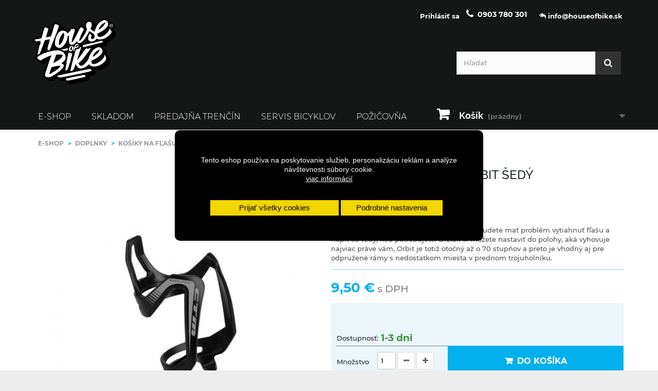

--- FILE ---
content_type: text/html; charset=utf-8
request_url: https://www.houseofbike.sk/kosiky-na-flasu/62624-ctm-kosik-na-flasu-orbit-sedy.html
body_size: 12115
content:
<!DOCTYPE HTML> <!--[if lt IE 7]><html class="no-js lt-ie9 lt-ie8 lt-ie7" lang="sk-sk"><![endif]--> <!--[if IE 7]><html class="no-js lt-ie9 lt-ie8 ie7" lang="sk-sk"><![endif]--> <!--[if IE 8]><html class="no-js lt-ie9 ie8" lang="sk-sk"><![endif]--> <!--[if gt IE 8]><html class="no-js ie9" lang="sk-sk"><![endif]--><html lang="sk-sk"><head><meta http-equiv="Content-Type" content="text/html; charset=utf-8"><meta charset="utf-8" /><title>CTM košík na fľašu Orbit šedý - Houseofbike</title><meta name="description" content="U nas v House of Bike najadete kvalitne doplnky znacky CTM" /><meta name="keywords" content="tdf,doplnky,košíky" /><meta name="generator" content="PrestaShop" /><meta name="robots" content="index,follow" /><meta name="viewport" content="width=device-width, minimum-scale=0.25, maximum-scale=1.6, initial-scale=1.0" /><meta name="apple-mobile-web-app-capable" content="yes" /><meta name="facebook-domain-verification" content="rs2y3xdrmeogojtgdva4ydwi29qk3x" /><link rel="icon" type="image/vnd.microsoft.icon" href="/img/favicon.ico?1747330143" /><link rel="shortcut icon" type="image/x-icon" href="/img/favicon.ico?1747330143" /><link rel="stylesheet" href="/themes/bikeshop/css/global.css" type="text/css" media="all" /><link rel="stylesheet" href="/themes/bikeshop/css/autoload/custom.css" type="text/css" media="all" /><link rel="stylesheet" href="/themes/bikeshop/css/autoload/highdpi.css" type="text/css" media="all" /><link rel="stylesheet" href="/themes/bikeshop/css/autoload/responsive-tables.css" type="text/css" media="all" /><link rel="stylesheet" href="/themes/bikeshop/css/autoload/uniform.default.css" type="text/css" media="all" /><link rel="stylesheet" href="/js/jquery/plugins/fancybox/jquery.fancybox.css" type="text/css" media="all" /><link rel="stylesheet" href="/themes/bikeshop/css/product.css" type="text/css" media="all" /><link rel="stylesheet" href="/themes/bikeshop/css/print.css" type="text/css" media="print" /><link rel="stylesheet" href="/js/jquery/plugins/bxslider/jquery.bxslider.css" type="text/css" media="all" /><link rel="stylesheet" href="/modules/shaim_cookies_eu/shaim_cookies_eu.css" type="text/css" media="all" /><link rel="stylesheet" href="/modules/shaim_cookies_eu/shaim_cookies_eu_uprostred.css" type="text/css" media="all" /><link rel="stylesheet" href="/themes/bikeshop/css/modules/blockcart/blockcart.css" type="text/css" media="all" /><link rel="stylesheet" href="/themes/bikeshop/css/modules/blockcategories/blockcategories.css" type="text/css" media="all" /><link rel="stylesheet" href="/themes/bikeshop/css/modules/blockcurrencies/blockcurrencies.css" type="text/css" media="all" /><link rel="stylesheet" href="/themes/bikeshop/css/modules/blocklanguages/blocklanguages.css" type="text/css" media="all" /><link rel="stylesheet" href="/themes/bikeshop/css/modules/blockcontact/blockcontact.css" type="text/css" media="all" /><link rel="stylesheet" href="/themes/bikeshop/css/modules/blockmyaccountfooter/blockmyaccount.css" type="text/css" media="all" /><link rel="stylesheet" href="/themes/bikeshop/css/modules/blocknewproducts/blocknewproducts.css" type="text/css" media="all" /><link rel="stylesheet" href="/themes/bikeshop/css/modules/blocktopmenu/css/blocktopmenu.css" type="text/css" media="all" /><link rel="stylesheet" href="/themes/bikeshop/css/modules/blocktopmenu/css/superfish-modified.css" type="text/css" media="all" /><link rel="stylesheet" href="/themes/bikeshop/css/modules/blocksearch/blocksearch.css" type="text/css" media="all" /><link rel="stylesheet" href="/themes/bikeshop/css/modules/blockspecials/blockspecials.css" type="text/css" media="all" /><link rel="stylesheet" href="/themes/bikeshop/css/modules/blockuserinfo/blockuserinfo.css" type="text/css" media="all" /><link rel="stylesheet" href="/themes/bikeshop/css/modules/homefeatured/homefeatured.css" type="text/css" media="all" /><link rel="stylesheet" href="/modules/themeconfigurator/css/hooks.css" type="text/css" media="all" /><link rel="stylesheet" href="/themes/bikeshop/css/modules/blockwishlist/blockwishlist.css" type="text/css" media="all" /><link rel="stylesheet" href="/modules/sendtoafriend/sendtoafriend.css" type="text/css" media="all" /><link rel="stylesheet" href="/modules/scrolltop/scrolltop.css" type="text/css" media="all" /><link rel="stylesheet" href="/themes/bikeshop/css/modules/mailalerts/mailalerts.css" type="text/css" media="all" /><link rel="stylesheet" href="/modules/infinitescroll/views/css/infinitescroll.css" type="text/css" media="all" /><link rel="stylesheet" href="/modules/responsivemenu/views/css/main.css" type="text/css" media="all" /><link rel="stylesheet" href="/modules/notarobot/views/css/front.css" type="text/css" media="all" /><link rel="stylesheet" href="/modules/shaim_history_price/views/css/shaim_history_price.css" type="text/css" media="all" /><link rel="stylesheet" href="/themes/bikeshop/css/product_list.css" type="text/css" media="all" />    <style>#shaim_cks_eu .closebutton {
        background: #F1D600 none repeat scroll 0 0;
        color: #000000 !important;
    }

    #shaim_cks_eu .closebutton:hover {
        background: #D5BD00 none repeat scroll 0 0;
    }


    #shaim_cks_eu .closebuttonPers {
        background: #F1D600 none repeat scroll 0 0;
        color: #000000 !important;
    }

    #shaim_cks_eu .closebuttonPers:hover {
        background: #D5BD00 none repeat scroll 0 0;
    }


    #shaim_cks_eu .closebuttonCustom {
        background: #F1D600 none repeat scroll 0 0;
        color: #000000 !important;
    }

    #shaim_cks_eu .closebuttonCustom:hover {
        background: #D5BD00 none repeat scroll 0 0;
    }


    #shaim_cks_eu .ck_table {
        background: #000000;
    }

    #shaim_cks_eu {
        position: fixed;
     top: 0;
     background: #000000;
        color: #FFFFFF;
        opacity: 1;
    }

    #shaim_cks_eu p, #shaim_cks_eu #shaim_cks_custom label, #shaim_cks_eu .more_info_href {
        color: #FFFFFF;
    }</style><div id="shaim_cks_eu"><div id="shaim_cks_euContent"><table class="ck_table"><tr id="shaim_cks_main"><td class="first"><p>Tento eshop používa na poskytovanie služieb, personalizáciu reklám a analýze návštevnosti súbory cookie.</p> <a class="more_info_href" href="https://www.houseofbike.sk/content/11-prehlasenie-o-pouziti-cookies">viac informácií</a></td><td class="second"><span id="AcceptAll" class="closebutton"> Prijať všetky cookies </span> <span id="ShowCustom" class="closebuttonPers"> Podrobné nastavenia </span></td></tr><tr id="shaim_cks_custom"><td class="first"> <span class="cookies_span_checkbox"><input id="nezbytne" type="checkbox" name="nezbytne" value="1" checked="checked" disabled="disabled"> <label class="ruka" for="nezbytne">Cookies nevyhnutné pre fungovanie webu</label> </span> <span class="cookies_span_checkbox"> <input id="analyticke" type="checkbox" name="analyticke" value="1"> <label class="ruka" for="analyticke">Analytické cookies</label> </span> <span class="cookies_span_checkbox"> <input id="reklamni" type="checkbox" name="reklamni" value="1"> <label class="ruka" for="reklamni">Reklamné cookies</label> </span></td><td class="second"> <span id="AcceptCustom" class="closebuttonCustom"> Prijať zvolené cookies </span></td></tr></table></div></div> <meta property="og:type" content="og:product" /><meta property="og:title" content="CTM ko&scaron;&iacute;k na f&#318;a&scaron;u Orbit &scaron;ed&yacute; - Houseofbike" /><meta property="og:image" content="https://www.houseofbike.sk/92465/62624.jpg" /><meta property="og:site_name" content="Houseofbike" /><meta property="og:description" content="U nas v House of Bike najadete kvalitne doplnky znacky CTM" /><meta property="og:url" content="http://www.houseofbike.sk/kosiky-na-flasu/62624-ctm-kosik-na-flasu-orbit-sedy.html" /><meta property="product:price:amount" content="9.50"/><meta property="product:price:currency" content="EUR"/><style type="text/css"></style>    <link rel="stylesheet" href="//fonts.googleapis.com/css?family=Open+Sans:300,600&amp;subset=latin,latin-ext" type="text/css" media="all" /> <!--[if IE 8]> 
<script src="https://oss.maxcdn.com/libs/html5shiv/3.7.0/html5shiv.js"></script> 
<script src="https://oss.maxcdn.com/libs/respond.js/1.3.0/respond.min.js"></script> <![endif]-->  <noscript> <img height="1" width="1" style="display:none" src="https://www.facebook.com/tr?id=136815547024555&ev=PageView&noscript=1"/> </noscript></head><body id="product" class="product product-62624 product-ctm-kosik-na-flasu-orbit-sedy category-1094 category-kosiky-na-flasu hide-left-column hide-right-column lang_sk"><div id="page"><div class="header-container"> <header id="header"><div class="nav hidden-xs"><div class="container col-xs-12 col-sm-12 col-md-12"><div class="displayNav row col-xs-12 col-sm-12 col-md-12"> <nav class="block hidden-xs"><div id="contact-link" > <a href="https://www.houseofbike.sk/contact-us" title="Kontaktujte nás"> <i class="icon-mail-reply-all"></i> <span>info@houseofbike.sk</span></a></div> <span class="shop-phone"> <i class="icon-phone"></i> <strong><a href="tel:+421-903-780-301">0903 780 301</a></strong> </span><div class="hidden-xs"><div class="header_user_info"> <a class="login" href="https://www.houseofbike.sk/my-account" rel="nofollow" title="Prihlásiť sa do Vášho zákazníckeho účtu"> <i class="icon-user hidden-lg hidden-md hidden-sm"></i> <span class="hidden-xs">Prihlásiť sa</span> </a></div></div></nav></div></div></div><div><div class="container col-xs-12 col-sm-12 col-md-12"><div class="row col-xs-12 col-sm-12 col-md-12"><div id="header_logo"> <a href="https://www.houseofbike.sk/" title="Houseofbike"><div class="logo img-responsive" style="background-image:url(/img/logo-houseofbike-white-new.svg)"></div> </a></div><div id="shopping_cart_custom" class="col-sm-4 hidden-xs clearfix"><div class="shopping_cart"> <a href="https://www.houseofbike.sk/order" title="Zobraziť môj nákupný košík" rel="nofollow"> <b>Košík</b> <span class="ajax_cart_quantity unvisible">0</span> <span class="ajax_cart_product_txt unvisible">Produkt</span> <span class="ajax_cart_product_txt_s unvisible">Produkty</span> <span class="ajax_cart_total unvisible"> </span> <span class="ajax_cart_no_product">(prázdny)</span> </a><div class="cart_block block exclusive"><div class="block_content"><div class="cart_block_list"><p class="cart_block_no_products"> Žiadne produkty</p><div class="cart-prices"><div class="cart-prices-line first-line"> <span class="price cart_block_shipping_cost ajax_cart_shipping_cost unvisible"> Bude určené </span> <span class="unvisible"> Doručenie </span></div><div class="cart-prices-line last-line"> <span class="price cart_block_total ajax_block_cart_total">0,00 €</span> <span>Spolu</span></div></div><p class="cart-buttons"> <a id="button_order_cart" class="btn btn-default button button-small" href="https://www.houseofbike.sk/order" title="Pokladňa" rel="nofollow"> <span> Pokladňa<i class="icon-chevron-right right"></i> </span> </a></p></div></div></div></div></div><div id="layer_cart"><div class="clearfix"><div class="layer_cart_product col-xs-12 col-md-6"> <span class="cross" title="Zatvoriť okno"></span> <span class="title"> <i class="icon-check"></i>Produkt bol úspešne pridaný do vášho košíku </span><div class="product-image-container layer_cart_img"></div><div class="layer_cart_product_info"> <span id="layer_cart_product_title" class="product-name"></span> <span id="layer_cart_product_attributes"></span><div> <strong class="dark">Množstvo</strong> <span id="layer_cart_product_quantity"></span></div><div> <strong class="dark">Spolu</strong> <span id="layer_cart_product_price"></span></div></div></div><div class="layer_cart_cart col-xs-12 col-md-6"> <span class="title"> <span class="ajax_cart_product_txt_s unvisible"> <span class="ajax_cart_quantity">0</span> ks tovaru </span> <span class="ajax_cart_product_txt "> Vo vašom košíku je 1 produkt. </span> </span><div class="layer_cart_row"> <strong class="dark"> Spolu za produkty: </strong> <span class="ajax_block_products_total"> </span></div><div class="layer_cart_row"> <strong class="dark unvisible"> Spolu za doručenie:&nbsp; </strong> <span class="ajax_cart_shipping_cost unvisible"> Bude určené </span></div><div class="layer_cart_row"> <strong class="dark"> Spolu </strong> <span class="ajax_block_cart_total"> </span></div><div class="button-container"> <span class="continue btn btn-default button exclusive-medium" title="Pokračovať v nákupe"> <span> <i class="icon-chevron-left left"></i>Pokračovať v nákupe </span> </span> <a class="btn btn-default button button-medium" href="https://www.houseofbike.sk/order" title="Pokračovať" rel="nofollow"> <span> Pokračovať<i class="icon-chevron-right right"></i> </span> </a></div></div></div><div class="crossseling"></div></div><div class="layer_cart_overlay"></div><div id="search_block_top" class="col-sm-4 clearfix"><form id="searchbox" method="get" action="//www.houseofbike.sk/search" > <input type="hidden" name="controller" value="search" /> <input type="hidden" name="orderby" value="position" /> <input type="hidden" name="orderway" value="desc" /> <input class="search_query form-control" type="text" id="search_query_top" name="search_query" placeholder="Hľadať" value="" /> <button type="submit" name="submit_search" class="btn btn-default button-search"> <span>Hľadať</span> </button></form></div><div id="block_top_menu" class="sf-contener clearfix col-lg-12"><div class="cat-title">Menu</div><ul class="sf-menu clearfix menu-content"><li><a href="https://www.houseofbike.sk/1001-e-shop" title="E-SHOP">E-SHOP</a><ul><li><a href="https://www.houseofbike.sk/1008-bicykle" title="Bicykle">Bicykle</a></li><li><a href="https://www.houseofbike.sk/1011-komponenty" title="Komponenty">Komponenty</a></li><li><a href="https://www.houseofbike.sk/1016-oblecenie-jazdenie" title="Oblečenie - Jazdenie">Oblečenie - Jazdenie</a></li><li><a href="https://www.houseofbike.sk/1018-doplnky" title="Doplnky ">Doplnky </a></li><li><a href="https://www.houseofbike.sk/1009-ramy" title="Rámy">Rámy</a></li><li><a href="https://www.houseofbike.sk/11914-kompletne-sady" title="Kompletné sady">Kompletné sady</a></li><li><a href="https://www.houseofbike.sk/1015-chranice" title="Chrániče">Chrániče</a></li><li><a href="https://www.houseofbike.sk/1019-udrzba-a-servis" title="Údržba a servis">Údržba a servis</a></li><li><a href="https://www.houseofbike.sk/1010-vidlice-a-tlmice" title="Vidlice a tlmiče">Vidlice a tlmiče</a></li><li><a href="https://www.houseofbike.sk/1012-kolesa" title="Kolesá">Kolesá</a></li><li><a href="https://www.houseofbike.sk/1014-prilby" title="Prilby">Prilby</a></li><li><a href="https://www.houseofbike.sk/1013-plaste-a-duse" title="Plášte a duše">Plášte a duše</a></li><li><a href="https://www.houseofbike.sk/1017-tretry" title="Tretry">Tretry</a></li></ul></li><li><a href="https://www.houseofbike.sk/11966-skladom" title="SKLADOM">SKLADOM</a></li><li><a href="https://www.houseofbike.sk/content/4-o-nas" title="Predajňa Trenč&iacute;n">Predajňa Trenč&iacute;n</a></li><li><a href="https://www.houseofbike.sk/content/9-Servis" title="Servis bicyklov">Servis bicyklov</a></li><li><a href="https://www.houseofbike.sk/content/7-e-bike-pozicovna" title="Požičovňa">Požičovňa</a></li></ul></div></div></div></div> </header></div><div class="columns-container"><div id="columns" class="container col-xs-12 col-sm-12 col-md-12"><div id="slider_row" class="row"></div><div class="row col-xs-12 col-sm-12 col-md-12"><div id="center_column" class="center_column col-xs-12 col-sm-12"><div class="breadcrumb clearfix"><h1 itemprop="name" class="hidden">CTM košík na fľašu Orbit šedý</h1><span class="navigation-pipe hidden">&gt;</span> <span class="navigation_page"> <span itemscope itemtype="http://data-vocabulary.org/Breadcrumb"><a itemprop="url" href="https://www.houseofbike.sk/1001-e-shop" title="E-SHOP" ><span itemprop="title">E-SHOP</span></a></span><span class="navigation-pipe">></span><span itemscope itemtype="http://data-vocabulary.org/Breadcrumb"><a itemprop="url" href="https://www.houseofbike.sk/1018-doplnky" title="Doplnky " ><span itemprop="title">Doplnky </span></a></span><span class="navigation-pipe">></span><span itemscope itemtype="http://data-vocabulary.org/Breadcrumb"><a itemprop="url" href="https://www.houseofbike.sk/1094-kosiky-na-flasu" title="Ko&scaron;&iacute;ky na fľa&scaron;u" ><span itemprop="title">Ko&scaron;&iacute;ky na fľa&scaron;u</span></a></span><span class="navigation-pipe">></span>CTM košík na fľašu Orbit šedý</span></div><div class="products_number "><span class="heading-counter"></span></div><div itemscope itemtype="https://schema.org/Product"><meta itemprop="url" content="https://www.houseofbike.sk/kosiky-na-flasu/62624-ctm-kosik-na-flasu-orbit-sedy.html"><div class="primary_block row"><div class="pb-left-column col-xs-12 col-sm-4 col-md-5"><div id="image-block" class="clearfix"> <span id="view_full_size"> <img id="bigpic" itemprop="image" src="https://www.houseofbike.sk/92465-large_default/ctm-kosik-na-flasu-orbit-sedy.jpg" title="CTM košík na fľašu Orbit oranžová" alt="CTM košík na fľašu Orbit oranžová" width="570" height="570"/> <span class="span_link no-print">Zv&auml;č&scaron;iť</span> </span></div><div id="views_block" class="clearfix "><div id="thumbs_list"><ul id="thumbs_list_frame"><li id="thumbnail_92465"> <a href="https://www.houseofbike.sk/92465-thickbox_default/ctm-kosik-na-flasu-orbit-sedy.jpg" data-fancybox-group="other-views" class="fancybox shown" title="CTM košík na fľašu Orbit oranžová"> <img class="img-responsive" id="thumb_92465" src="https://www.houseofbike.sk/92465-cart_default/ctm-kosik-na-flasu-orbit-sedy.jpg" alt="CTM košík na fľašu Orbit oranžová" title="CTM košík na fľašu Orbit oranžová" height="80" width="80" itemprop="image" /> </a></li><li id="thumbnail_100624" class="last"> <a href="https://www.houseofbike.sk/100624-thickbox_default/ctm-kosik-na-flasu-orbit-sedy.jpg" data-fancybox-group="other-views" class="fancybox" title="CTM košík na fľašu Orbit oranžová"> <img class="img-responsive" id="thumb_100624" src="https://www.houseofbike.sk/100624-cart_default/ctm-kosik-na-flasu-orbit-sedy.jpg" alt="CTM košík na fľašu Orbit oranžová" title="CTM košík na fľašu Orbit oranžová" height="80" width="80" itemprop="image" /> </a></li></ul></div> <a id="view_scroll_right" title="Ďal&scaron;ie n&aacute;hľady" href="javascript:{}"> Ďalej </a></div></div><div class="pb-center-column col-xs-12 col-sm-4"><h1 itemprop="name">CTM košík na fľašu Orbit šedý</h1><p id="product_reference"> <label>K&oacute;d </label> <span class="editable" itemprop="sku" content="112,40">112,40</span></p><p id="product_condition"> <label>Stav produktu: </label><link itemprop="itemCondition" href="https://schema.org/NewCondition"/> <span class="editable">Nov&yacute; produkt</span></p><div id="short_description_block"><div id="short_description_content" class="rte align_justify" itemprop="description"><p class="tw-data-text tw-ta tw-text-medium" id="tw-target-text" dir="ltr"><span xml:lang="sk" lang="sk">S držiakom na fľašu CTM Orbit už nikdy nebudete mať problém vytiahnuť fľašu a napiť sa vždy, keď potrebujete. Držiak si môžete nastaviť do polohy, aká vyhovuje najviac práve vám, Orbit je totiž otočný až o 70 stupňov a&nbsp;preto je vhodný aj pre odpružené rámy s&nbsp;nedostatkom miesta v&nbsp;prednom trojuholníku.</span></p></div><p class="buttons_bottom_block"> <a href="javascript:{}" class="button"> Viac detailov </a></p></div></div><div class="pb-right-column col-xs-12 col-sm-4 col-md-3"><form id="buy_block" action="https://www.houseofbike.sk/cart" method="post"><p class="hidden"> <input type="hidden" name="token" value="824be238ce012b45f14290491ad9a17b" /> <input type="hidden" name="id_product" value="62624" id="product_page_product_id" /> <input type="hidden" name="add" value="1" /> <input type="hidden" name="id_product_attribute" id="idCombination" value="" /></p><div class="content_prices clearfix"><div><p class="our_price_display" itemprop="offers" itemscope itemtype="https://schema.org/Offer"><link itemprop="availability" href="https://schema.org/InStock"/><span id="our_price_display" class="price" itemprop="price" content="9.4956">9,50 €</span><span class="vat"> s DPH</span><meta itemprop="priceCurrency" content="EUR" /></p><p id="old_price whatever" class="hidden"><span id="old_price_display"><span class="list"></span><span class="price"></span><span class="vat"></span></span></p><p id="reduction_percent" style="display:none;"><span id="reduction_percent_display"></span></p><p id="reduction_amount" style="display:none"><span id="reduction_amount_display"></span></p></div><div class="clear"></div></div><div class="box-info-product"><div class="product_attributes clearfix "></div><div class="availability"><p id="pQuantityAvailable"> <span id="quantityAvailable">2</span> <span style="display: none;" id="quantityAvailableTxt">Položka</span> <span id="quantityAvailableTxtMultiple">položky</span></p><p id="availability_statut"> <span id="availability_label">Dostupnosť:</span> <span id="availability_value" class="label label-success">1-3 dni</span></p><p class="warning_inline" id="last_quantities" style="display: none" >Pozor: Posledn&eacute; kusy na sklade!</p><p id="availability_date" style="display: none;"> <span id="availability_date_label">Dostupn&yacute; d&aacute;tum:</span> <span id="availability_date_value"></span></p><div id="oosHook" style="display: none;"></div></div><div class="box-cart-bottom "><p id="quantity_wanted_p"> <label for="quantity_wanted">Množstvo</label> <input type="number" min="1" name="qty" id="quantity_wanted" class="text" value="1" /> <a href="#" data-field-qty="qty" class="btn btn-default button-minus product_quantity_down"> <span><i class="icon-minus"></i></span> </a> <a href="#" data-field-qty="qty" class="btn btn-default button-plus product_quantity_up"> <span><i class="icon-plus"></i></span> </a> <span class="clearfix"></span></p> <button type="submit" name="Submit" class="exclusive"> <span>Do ko&scaron;&iacute;ka</span> </button><p id="minimal_quantity_wanted_p" style="display: none;"> Minim&aacute;lne množstvo na k&uacute;pu tohoto produktu je <b id="minimal_quantity_label">1</b></p></div></div></form><ul id="usefull_link_block" class="clearfix no-print"><li class="sendtofriend"> <a id="send_friend_button" href="#send_friend_form"> Poslať známemu </a><div style="display: none;"><div id="send_friend_form"><h2 class="page-subheading"> Poslať známemu</h2><div class="row"><div class="product clearfix col-xs-12 col-sm-6"> <img src="https://www.houseofbike.sk/92465-home_default/ctm-kosik-na-flasu-orbit-sedy.jpg" height="250" width="250" alt="CTM košík na fľašu Orbit šedý" /><div class="product_desc"><p class="product_name"> <strong>CTM košík na fľašu Orbit šedý</strong></p><p class="tw-data-text tw-ta tw-text-medium" id="tw-target-text" dir="ltr"><span xml:lang="sk" lang="sk">S držiakom na fľašu CTM Orbit už nikdy nebudete mať problém vytiahnuť fľašu a napiť sa vždy, keď potrebujete. Držiak si môžete nastaviť do polohy, aká vyhovuje najviac práve vám, Orbit je totiž otočný až o 70 stupňov a&nbsp;preto je vhodný aj pre odpružené rámy s&nbsp;nedostatkom miesta v&nbsp;prednom trojuholníku.</span></p></div></div><div class="send_friend_form_content col-xs-12 col-sm-6" id="send_friend_form_content"><div id="send_friend_form_error"></div><div id="send_friend_form_success"></div><div class="form_container"><p class="intro_form"> Príjemca :</p><p class="text"> <label for="friend_name"> Meno vášho známeho <sup class="required">*</sup> : </label> <input id="friend_name" name="friend_name" type="text" value=""/></p><p class="text"> <label for="friend_email"> E-mailová adresa vášho známeho <sup class="required">*</sup> : </label> <input id="friend_email" name="friend_email" type="text" value=""/></p><p class="txt_required"> <sup class="required">*</sup> Povinné polia</p></div><p class="submit"> <button id="sendEmail" class="btn button button-small" name="sendEmail" type="submit"> <span>Odoslať</span> </button>&nbsp; alebo&nbsp; <a class="closefb" href="#"> Zrušiť </a></p></div></div></div></div></li><li class="print"> <a href="javascript:print();"> Vytlačiť </a></li></ul></div></div> <section class="page-product-box features" style='display:none'><h3 class="page-product-heading">Tabuľka d&aacute;t</h3><table class="table-data-sheet"><tr class="odd"><td>Farba</td><td>Šedá</td></tr></table> </section> <section class="page-product-box description"><div class="block-home-title"><div class="wt-out-title"><h3 class="page-product-heading">Detaily</h3></div></div><div class="rte"><div class="bg-detail2"><div class="container"><h2>Špecifikácia</h2><ul><li>Plastový držiak na fľašky</li><li>Otočný horizontálne o 70 stupňov</li><li>Balenie obsahuje skrutky do rámu</li><li>Váha: 39g</li><li>Farba: čierna/šedá</li></ul></div></div></div> </section> <section class="page-product-box producttab"> </section></div></div></div></div></div><div class="footer-container"><footer id="footer" class="container"><div class="row"><section id="social_block" class="pull-right"><ul><li class="facebook"> <a class="_blank" href="https://www.facebook.com/House-of-Bike-132071676971639/"> <span>Facebook</span> </a></li><li class="instagram"> <a class="_blank" href="https://www.instagram.com/houseofbike/?hl=en"> <span>Instagram</span> </a></li></ul><h4>Sledujte nás</h4> </section><div class="clearfix"></div><section class="footer-block col-xs-12 col-sm-2" id="block_various_links_footer"><h4>Informácie</h4><ul class="toggle-footer"><li class="item"> <a href="https://www.houseofbike.sk/contact-us" title="Kontaktujte nás"> Kontaktujte nás </a></li><li class="item"> <a href="https://www.houseofbike.sk/content/4-o-nas" title="Predajňa Trenčín"> Predajňa Trenčín </a></li><li class="item"> <a href="https://www.houseofbike.sk/content/3-terms-and-conditions-of-use" title="Obchodné podmienky"> Obchodné podmienky </a></li><li class="item"> <a href="https://www.houseofbike.sk/content/10-ochrana-osobnych-udajov" title="Ochrana osobných údajov"> Ochrana osobných údajov </a></li><li class="item"> <a href="https://www.houseofbike.sk/content/9-Servis" title="Servis bicyklov"> Servis bicyklov </a></li><li class="item"> <a href="https://www.houseofbike.sk/content/6-bike-aid" title="Bike Aid"> Bike Aid </a></li><li class="item"> <a href="https://www.houseofbike.sk/content/7-e-bike-pozicovna" title="Požičovňa"> Požičovňa </a></li></ul> </section> <section class="bottom-footer col-xs-12"> <span> <span id="showHeurekaBadgeHere-11"></span> </span> </section><section class="footer-block col-xs-12 col-sm-2"><h4><a href="https://www.houseofbike.sk/my-account" title="Správa môjho zákaznického účtu" rel="nofollow">Môj účet</a></h4><div class="block_content toggle-footer"><ul class="bullet"><li><a href="https://www.houseofbike.sk/order-history" title="Objednávky" rel="nofollow">Objednávky</a></li><li><a href="https://www.houseofbike.sk/credit-slip" title="Dobropisy" rel="nofollow">Dobropisy</a></li><li><a href="https://www.houseofbike.sk/addresses" title="Adresy a fakturačné údaje" rel="nofollow">Adresy a fakturačné údaje</a></li><li><a href="https://www.houseofbike.sk/identity" title="Správa mojich osobných informácií" rel="nofollow">Osobné údaje</a></li><li><a href="https://www.houseofbike.sk/discount" title="Zľavové kupóny" rel="nofollow">Zľavové kupóny</a></li></ul></div> </section><section id="block_contact_infos" class="footer-block col-xs-12 col-sm-8"><div class="col-xs-12 col-md-6"><h4>Informácie o e-shope</h4><ul class="toggle-footer"><li> <i class="icon-map-marker"></i> <span>Premium Supplies s.r.o.</span> <span>Mierové nám. 33</span> <span>911 01 Trenčín</span> <span>Slovenská republika</span></li><li> <i class="icon-phone"></i>Zavolajte nám: <span><a href="tel:+421 903 780 301">+421 903 780 301</a></span></li><li> <i class="icon-envelope-alt"></i>E-mail: <span><a href="&#109;&#97;&#105;&#108;&#116;&#111;&#58;%69%6e%66%6f@%68%6f%75%73%65%6f%66%62%69%6b%65.%73%6b" >&#x69;&#x6e;&#x66;&#x6f;&#x40;&#x68;&#x6f;&#x75;&#x73;&#x65;&#x6f;&#x66;&#x62;&#x69;&#x6b;&#x65;&#x2e;&#x73;&#x6b;</a></span></li></ul></div><div class="col-xs-12 col-md-6"><h4>Adresa</h4><iframe src="https://www.google.com/maps/embed?pb=!1m18!1m12!1m3!1d2623.0308734830655!2d18.040779215426195!3d48.895748779291154!2m3!1f0!2f0!3f0!3m2!1i1024!2i768!4f13.1!3m3!1m2!1s0x4714a1896cb21379%3A0xd7f8c32a810eecc0!2sHouse+of+Bike+-+Premium+Supplies+s.+r.o.!5e0!3m2!1sen!2sch!4v1491577855787" width="100%" height="300" frameborder="0" style="border:0" allowfullscreen=""></iframe></div> </section><a href="#" style="right:50px; bottom:50px; opacity:0.35; background: url('https://www.houseofbike.sk/modules/scrolltop/icon_top.png') no-repeat;" class="mypresta_scrollup">scroll</a><div class="rm-header nice-and-dandy_grid" ><div class="nice-and-dandy nice-and-dandy_logo"> <a href="https://www.houseofbike.sk/" title="Houseofbike"><div class="logo img-responsive" style="background-image:url(/img/logo-houseofbike-blue-new.svg)"></div> </a></div><div class="nice-and-dandy nice-and-dandy_kosik"><a class="cart" href="https://www.houseofbike.sk/order">&#xf07a;<span style="display: none" class="count">0</span></a></div><div class="nice-and-dandy nice-and-dandy_panak"><div class="header_user_info"> <a class="login" href="https://www.houseofbike.sk/my-account" rel="nofollow" title="Log in to your customer account"> <i class="icon-user hidden-lg hidden-md hidden-sm"></i> <span class="hidden-xs">Sign in</span> </a></div></div><div class="nice-and-dandy nice-and-dandy_menu"> <a id="rm-trigger" class="rm-trigger" href="#"></a></div><div class="nice-and-dandy nice-and-dandy_search" id="scrollUp1"><form class="rm-searchbar " action="https://www.houseofbike.sk/search" method="GET" > <input type="text" class="searchquery" name="search_query" placeholder="Search" value=""/><div style="height:100%;grid-column: span 1;display: flex;justify-content: center;align-items: center"> <button type="submit" name="submit_search" class="searchbutton"> &#xf002; </button></div></form></div><div class="nice-and-dandy nice-and-dandy_displayNav hidden-sm hidden-md hidden-lg" id="scrollUp2"><div id="contact-link" > <a href="https://www.houseofbike.sk/contact-us" title="Kontaktujte nás"> <i class="icon-mail-reply-all"></i> <span>info@houseofbike.sk</span></a></div> <span class="shop-phone"> <i class="icon-phone"></i> <strong><a href="tel:+421-903-780-301">0903 780 301</a></strong> </span><div class="hidden-xs"><div class="header_user_info"> <a class="login" href="https://www.houseofbike.sk/my-account" rel="nofollow" title="Prihlásiť sa do Vášho zákazníckeho účtu"> <i class="icon-user hidden-lg hidden-md hidden-sm"></i> <span class="hidden-xs">Prihlásiť sa</span> </a></div></div></div></div><div class="rm-overlay rm-overlay--close"></div><div class="rm-pannel rm-pannel--close"><div class="rm-container" id="rm-container"></div></div></div> </footer></div></div>
<script type="text/javascript">/* <![CDATA[ */;var CUSTOMIZE_TEXTFIELD=1;var FancyboxI18nClose='Zavrieť';var FancyboxI18nNext='Ďalej';var FancyboxI18nPrev='Predch&aacute;dz.';var PS_CATALOG_MODE=false;var added_to_wishlist='Produkt bol úspešne pridaný do Vášho zoznamu obľúbených produktov.';var ajax_allowed=true;var ajaxsearch=false;var allowBuyWhenOutOfStock=true;var attribute_anchor_separator='-';var attributesCombinations=[];var availableLaterValue='na dotaz';var availableNowValue='1-3 dni';var baseDir='https://www.houseofbike.sk/';var baseUri='https://www.houseofbike.sk/';var blocksearch_type='top';var contentOnly=false;var cookies_ajax_url='https://www.houseofbike.sk/modules/shaim_cookies_eu/shaim_cookies_eu_ajax.php';var cookies_id_guest=23431556;var cookies_secure_key='5e201f6ee5cc88aaee944beda7af4747';var currency={"id":1,"name":"Euro","iso_code":"EUR","iso_code_num":"978","sign":"\u20ac","blank":"1","conversion_rate":"1.000000","deleted":"0","format":"2","decimals":"1","active":"1","prefix":"","suffix":" \u20ac","id_shop_list":null,"force_id":false};var currencyBlank=1;var currencyFormat=2;var currencyRate=1;var currencySign='€';var currentDate='2026-01-25 11:28:03';var customerGroupWithoutTax=false;var customizationFields=false;var customizationId=null;var customizationIdMessage='Prispôsobenie #';var default_eco_tax=0;var delete_txt='Vymazať';var displayList=true;var displayPrice=0;var doesntExist='Táto kombinácia pre tento produkt neexistuje. Prosím vyberte si inú.';var doesntExistNoMore='Tento produkt už nie je dostupný';var doesntExistNoMoreBut='s týmito parametrami, ale je k dispozícii s inými';var ecotaxTax_rate=0;var fieldRequired='Prosím vyplňte všetky povinné polia, potom uložte úpravy.';var freeProductTranslation='Zdarma!';var freeShippingTranslation='Doručenie zdarma!';var generated_date=1769336883;var groupReduction=0;var hasDeliveryAddress=false;var highDPI=true;var idDefaultImage=92465;var id_product=62624;var img_dir='https://www.houseofbike.sk/themes/bikeshop/img/';var img_prod_dir='https://www.houseofbike.sk/img/p/';var img_ps_dir='https://www.houseofbike.sk/img/';var instantsearch=false;var isGuest=0;var isLogged=0;var isMobile=false;var jqZoomEnabled=false;var loggin_required='Musíte byť prihlásený, aby ste mohli spravovať zoznam obľúbených produktov.';var maxQuantityToAllowDisplayOfLastQuantityMessage=0;var minimalQuantity=1;var mywishlist_url='https://www.houseofbike.sk/module/blockwishlist/mywishlist';var noTaxForThisProduct=false;var oosHookJsCodeFunctions=[];var page_name='product';var position_cookies_eu='center';var priceDisplayMethod=0;var priceDisplayPrecision=2;var pripnout_cookies_eu='fixed';var productAvailableForOrder=true;var productBasePriceTaxExcl=7.72;var productBasePriceTaxExcluded=7.72;var productBasePriceTaxIncl=9.4956;var productHasAttributes=false;var productPrice=9.4956;var productPriceTaxExcluded=7.72;var productPriceTaxIncluded=9.4956;var productPriceWithoutReduction=9.4956;var productReference='112,40';var productShowPrice=true;var productUnitPriceRatio=0;var product_fileButtonHtml='Vybrať súbor';var product_fileDefaultHtml='Nebol vybratý žiaden súbor';var product_specific_price=[];var quantitiesDisplayAllowed=true;var quantityAvailable=2;var quickView=true;var reduction_percent=0;var reduction_price=0;var reload_cookies_eu='0';var removingLinkText='vymazať produkt z košíka';var roundMode=2;var shaim_gtm_exists=0;var specific_currency=false;var specific_price=0;var static_token='824be238ce012b45f14290491ad9a17b';var stf_msg_error='Chýba pri odosielaní. Skontrolujte prosím e-mailovú adresu a skúste znovu.';var stf_msg_required='Nevyplnili ste všetky požadované polia';var stf_msg_success='Váš e-mail bol úspešne odoslaný';var stf_msg_title='Poslať známemu';var stf_secure_key='7665bc0e451e6ef14022c956893492f6';var stock_management=1;var taxRate=23;var timeout_cookies_eu='0';var toBeDetermined='Bude určené';var token='824be238ce012b45f14290491ad9a17b';var uploading_in_progress='Prebieha nahrávanie, čakajte prosím...';var usingSecureMode=true;var wishlistProductsIds=false;/* ]]> */</script> <script type="text/javascript" src="https://www.houseofbike.sk/themes/bikeshop/cache/v_153_e7876209de541c417cf11c677174ed72.js"></script> <script type="text/javascript" src="https://cdn.jsdelivr.net/npm/chart.js"></script> <script type="text/javascript" src="https://cdnjs.cloudflare.com/ajax/libs/modernizr/2.8.3/modernizr.min.js"></script> <script type="text/javascript" src="https://eshop.quatro.sk/quatro.js?v=2"></script> <script type="text/javascript" src="https://www.google.com/recaptcha/api.js?onload=nar_onLoad&render=explicit"></script> <script type="text/javascript">/* <![CDATA[ */;function SetcksCookiesEu(){var expire=new Date();expire.setDate(expire.getDate()+365);if(typeof cookies_id_guest==='undefined'||isNaN(cookies_id_guest)){var cookies_id_guest_use_here=-1;}else{var cookies_id_guest_use_here=cookies_id_guest;}
document.cookie="shaim_cookies_eu_-1635433987"+"="+cookies_id_guest_use_here+";path=/;"+((expire==null)?"":("; expires="+expire.toGMTString()));};;RM_AJAX_URL='https://www.houseofbike.sk/module/responsivemenu/ajaxssl';RM_SHOP_ID=1;RM_HEADER_BAR=1;RM_DISPLAY_SEARCH=1;RM_USE_CLASSIC_BAR=0;RM_CATEGORY_PATH=[2,1001,1018];RM_CATEGORY_HASH='e5561db9f78c909726421317b6521dd7';RM_CURRENT_CATEGORY='1094';RM_ID_LANG='2';;var nar_selector="#contact [name=submitMessage]";var $nar_elem=null;function nar_findReElement(){if(nar_selector&&!$nar_elem){var $nar_elem=$(nar_selector);if(!$nar_elem.length){return null;}}
return $nar_elem;};;var nar_recaptcha='<div id="nar-gre" class="g-recaptcha" data-sitekey="6LeJtmYUAAAAAHkYGmk_JpLfzZCGR3AzR-AP9xx3" data-theme="light" data-size="normal"></div>';var nar_onLoad=function(){var $nar_elem=nar_findReElement();if($nar_elem!==null){$(nar_recaptcha).insertBefore($nar_elem);grecaptcha.render('nar-gre');}};;!function(f,b,e,v,n,t,s)
{if(f.fbq)return;n=f.fbq=function(){n.callMethod?n.callMethod.apply(n,arguments):n.queue.push(arguments)};if(!f._fbq)f._fbq=n;n.push=n;n.loaded=!0;n.version='2.0';n.queue=[];t=b.createElement(e);t.async=!0;t.src=v;s=b.getElementsByTagName(e)[0];s.parentNode.insertBefore(t,s)}(window,document,'script','https://connect.facebook.net/en_US/fbevents.js');fbq('init','136815547024555');fbq('track','PageView');;var _hwq=_hwq||[];_hwq.push(['setKey','EA2D19C8B257170BE95C2122D5F78071']);_hwq.push(['showWidget','11','14857','House of Bike','houseofbike-sk']);(function(){var ho=document.createElement('script');ho.type='text/javascript';ho.async=true;ho.src='https://ssl.heureka.sk/direct/i/gjs.php?n=wdgt&sak=EA2D19C8B257170BE95C2122D5F78071';var s=document.getElementsByTagName('script')[0];s.parentNode.insertBefore(ho,s);})();/* ]]> */</script></body></html>

--- FILE ---
content_type: text/html; charset=utf-8
request_url: https://www.houseofbike.sk/module/responsivemenu/ajaxssl?id=1018&action=menu&type=category
body_size: 1191
content:
{"html":"<div class=\"rm-level\" id=\"rm-category-1018\"><h2> <a class=\"rm-level__title\" href=\"https:\/\/www.houseofbike.sk\/1018-doplnky\" >Doplnky <\/a><\/h2><ul class=\"rm-level__container\"><li> <a class=\"rm-level__item rm-level__item--back\" data-load=\"1018\" href=\"https:\/\/www.houseofbike.sk\/1018-doplnky\" >Back<\/a><\/li><li class=\"icon-arrow\"> <a class=\"rm-level__item rm-category-1087\" data-load=\"1087\" href=\"https:\/\/www.houseofbike.sk\/1087-batohy\" >Batohy<\/a><\/li><li class=\"icon-arrow\"> <a class=\"rm-level__item rm-category-1089\" data-load=\"1089\" href=\"https:\/\/www.houseofbike.sk\/1089-blatniky\" >Blatn&iacute;ky<\/a><\/li><li class=\"icon-arrow\"> <a class=\"rm-level__item rm-category-1088\" data-load=\"1088\" href=\"https:\/\/www.houseofbike.sk\/1088-brasne-a-kapsicky\" >Bra&scaron;ne a Kapsi&#269;ky<\/a><\/li><li class=\"icon-arrow\"> <a class=\"rm-level__item rm-category-1100\" data-load=\"1100\" href=\"https:\/\/www.houseofbike.sk\/1100-detske-sedacky-a-voziky\" >Detsk&eacute; seda&#269;ky a voz&iacute;ky<\/a><\/li><li> <a class=\"rm-level__item rm-category-11991\" href=\"https:\/\/www.houseofbike.sk\/11991-drziaky-na-stenu\" >Dr&#382;iaky na stenu <\/a><\/li><li> <a class=\"rm-level__item rm-category-1096\" href=\"https:\/\/www.houseofbike.sk\/1096-drziaky-na-smartphony\" >Dr&#382;iaky na Smartphony <\/a><\/li><li> <a class=\"rm-level__item rm-category-10870\" href=\"https:\/\/www.houseofbike.sk\/10870-dry-bag\" >Dry Bag<\/a><\/li><li> <a class=\"rm-level__item rm-category-10852\" href=\"https:\/\/www.houseofbike.sk\/10852-expedicne-a-cestovne-vaky\" >Expedi&#269;n&eacute; a cestovn&eacute; vaky<\/a><\/li><li> <a class=\"rm-level__item rm-category-11931\" href=\"https:\/\/www.houseofbike.sk\/11931-extrawheel\" >ExtraWheel<\/a><\/li><li> <a class=\"rm-level__item rm-category-1093\" href=\"https:\/\/www.houseofbike.sk\/1093-flase\" >F&#318;a&scaron;e<\/a><\/li><li> <a class=\"rm-level__item rm-category-11886\" href=\"https:\/\/www.houseofbike.sk\/11886-flase-na-naradie\" >F&#318;a&scaron;e na n&aacute;radie<\/a><\/li><li> <a class=\"rm-level__item rm-category-11761\" href=\"https:\/\/www.houseofbike.sk\/11761-gumicuky\" >Gumicuky<\/a><\/li><li> <a class=\"rm-level__item rm-category-11762\" href=\"https:\/\/www.houseofbike.sk\/11762-kryty-na-retaz\" >Kryty na re&#357;az<\/a><\/li><li class=\"icon-arrow\"> <a class=\"rm-level__item rm-category-11918\" data-load=\"11918\" href=\"https:\/\/www.houseofbike.sk\/11918-kociky\" >Ko&#269;&iacute;ky<\/a><\/li><li> <a class=\"rm-level__item rm-category-1098\" href=\"https:\/\/www.houseofbike.sk\/1098-kose\" >Ko&scaron;e<\/a><\/li><li> <a class=\"rm-level__item rm-category-1094\" href=\"https:\/\/www.houseofbike.sk\/1094-kosiky-na-flasu\" >Ko&scaron;&iacute;ky na f&#318;a&scaron;u<\/a><\/li><li> <a class=\"rm-level__item rm-category-10871\" href=\"https:\/\/www.houseofbike.sk\/10871-lekarnicky\" >Lek&aacute;rni&#269;ky<\/a><\/li><li> <a class=\"rm-level__item rm-category-12634\" href=\"https:\/\/www.houseofbike.sk\/12634-ladvinky\" >&#317;advinky<\/a><\/li><li class=\"icon-arrow\"> <a class=\"rm-level__item rm-category-1097\" data-load=\"1097\" href=\"https:\/\/www.houseofbike.sk\/1097-nosice\" >Nosi&#269;e<\/a><\/li><li> <a class=\"rm-level__item rm-category-11990\" href=\"https:\/\/www.houseofbike.sk\/11990-odrazky\" >Odrazky<\/a><\/li><li> <a class=\"rm-level__item rm-category-11797\" href=\"https:\/\/www.houseofbike.sk\/11797-ochranne-samolepky-a-neopreny\" >Ochrann&eacute; samolepky a neopr&eacute;ny<\/a><\/li><li class=\"icon-arrow\"> <a class=\"rm-level__item rm-category-1102\" data-load=\"1102\" href=\"https:\/\/www.houseofbike.sk\/1102-okuliare\" >Okuliare<\/a><\/li><li> <a class=\"rm-level__item rm-category-11988\" href=\"https:\/\/www.houseofbike.sk\/11988-pegy\" >Pegy<\/a><\/li><li> <a class=\"rm-level__item rm-category-1104\" href=\"https:\/\/www.houseofbike.sk\/1104-pomocne-kolieska\" >Pomocn&eacute; kolieska<\/a><\/li><li> <a class=\"rm-level__item rm-category-11842\" href=\"https:\/\/www.houseofbike.sk\/11842-powerbanky\" >Powerbanky<\/a><\/li><li> <a class=\"rm-level__item rm-category-11768\" href=\"https:\/\/www.houseofbike.sk\/11768-preprava-bicykla\" >Preprava bicykla<\/a><\/li><li> <a class=\"rm-level__item rm-category-1084\" href=\"https:\/\/www.houseofbike.sk\/1084-pulzmetre\" >Pulzmetre<\/a><\/li><li> <a class=\"rm-level__item rm-category-1105\" href=\"https:\/\/www.houseofbike.sk\/1105-reflexne-prvky\" >Reflexn&eacute; prvky<\/a><\/li><li> <a class=\"rm-level__item rm-category-1103\" href=\"https:\/\/www.houseofbike.sk\/1103-rohy\" >Rohy<\/a><\/li><li> <a class=\"rm-level__item rm-category-1095\" href=\"https:\/\/www.houseofbike.sk\/1095-stojany\" >Stojany<\/a><\/li><li> <a class=\"rm-level__item rm-category-1091\" href=\"https:\/\/www.houseofbike.sk\/1091-svetla\" >Svetl&aacute;<\/a><\/li><li class=\"icon-arrow\"> <a class=\"rm-level__item rm-category-1083\" data-load=\"1083\" href=\"https:\/\/www.houseofbike.sk\/1083-tachometre\" >Tachometre<\/a><\/li><li> <a class=\"rm-level__item rm-category-10873\" href=\"https:\/\/www.houseofbike.sk\/10873-vodne-vaky\" >Vodn&eacute; vaky<\/a><\/li><li> <a class=\"rm-level__item rm-category-1101\" href=\"https:\/\/www.houseofbike.sk\/1101-vyziva-a-napoje\" >V&yacute;&#382;iva a n&aacute;poje<\/a><\/li><li class=\"icon-arrow\"> <a class=\"rm-level__item rm-category-1099\" data-load=\"1099\" href=\"https:\/\/www.houseofbike.sk\/1099-zamky\" >Z&aacute;mky<\/a><\/li><li> <a class=\"rm-level__item rm-category-1106\" href=\"https:\/\/www.houseofbike.sk\/1106-zrkadla\" >Zrkadl&aacute;<\/a><\/li><li> <a class=\"rm-level__item rm-category-11760\" href=\"https:\/\/www.houseofbike.sk\/11760-zvonceky\" >Zvon&#269;eky<\/a><\/li><\/ul><\/div>","error":false,"hash":"e5561db9f78c909726421317b6521dd7"}

--- FILE ---
content_type: text/css
request_url: https://www.houseofbike.sk/themes/bikeshop/css/autoload/custom.css
body_size: 2742
content:
body#category #page {
    background: #ededed;
}

@media all and (max-width:768px ) {

    .pb-center-column.col-xs-12 h1 {
        text-align: center;
        font-size: 20px;
    }
    body .product-image-container .prod-hover {
        display: none;
    }
    body .columns-container > #columns.container div#top_column,
     .columns-container > #columns.container {
         padding-left: 0;
         padding-right: 0;
        padding-top: 8px;
     }

    body #htmlcontent_top { display: none}
    #home-page-tabs {
        display: flex;
        flex-direction: row;
        width: 100%;
        border: none;
        justify-content: space-between;
        padding: 0 10px;
    }

    body #home-page-tabs > li {
        width: auto;
        flex-grow: 0;
    }

    body #home-page-tabs > li a {
        padding: 0;
        font-size: 13px;
        border: none;
        box-shadow: none;
    }

    body #home-page-tabs > li.active a, body #home-page-tabs > li a:hover {
        background: transparent;
        color: #02b0ed;
        /*font-weight: bold;*/
        border-bottom: 1px solid #02b0ed;
        box-shadow: none;
        outline: none;

    }

    body .out-prod-filter-tabs:before {
        background: none;
    }

    .tab-content .product_list.grid.tab-pane.row:before  {
        display: none;
    }

    #category .product_list.grid.row,
    #featuredcategory.product_list.grid.row.tab-pane,
    .product_list.grid.row.tab-pane.active { display: flex;}
    .product_list.grid.row {
        /*display: flex;*/
        position: relative;
        flex-direction: row;
        flex-wrap: wrap;
        justify-content: space-between;
        align-items: stretch;
        row-gap: 8px;
    }
    ul.product_list.grid > li.col-xs-12 {
        width: 50%;
        flex-grow: 1;
        padding-bottom: 10px;
        margin-bottom: 10px;
    }

    ul.product_list.grid > li .product-container {
        height: 100%;
        margin-bottom: 0;
        display: flex;
        flex-direction: column;
        justify-content: space-between;
        align-items: stretch;
    }
    ul.product_list.grid > li .product-container .content_price {
        display: flex;
        flex-direction: column;
        justify-content: center;
        align-items: center;
        flex: 0 0 48px;
    }

    body ul.product_list.grid > li .product-container a.product-name {
        flex-grow: 1;
    }
    body ul.product_list.grid > li .product-container .right-block {
        display: flex;
        flex-direction: column;
        height: 100%;
        justify-content: space-between;
        align-items: center;

    }

    body ul.product_list.grid > li .product-container h5 {
        min-height: 0;
    }
}




--- FILE ---
content_type: text/css
request_url: https://www.houseofbike.sk/themes/bikeshop/css/modules/blocktopmenu/css/blocktopmenu.css
body_size: 37
content:
#block_top_menu {
  padding: 25px 15px 0 }

#block_top_menu .cat-title { display: none; } 
/*# sourceMappingURL=blocktopmenu.css.map */
